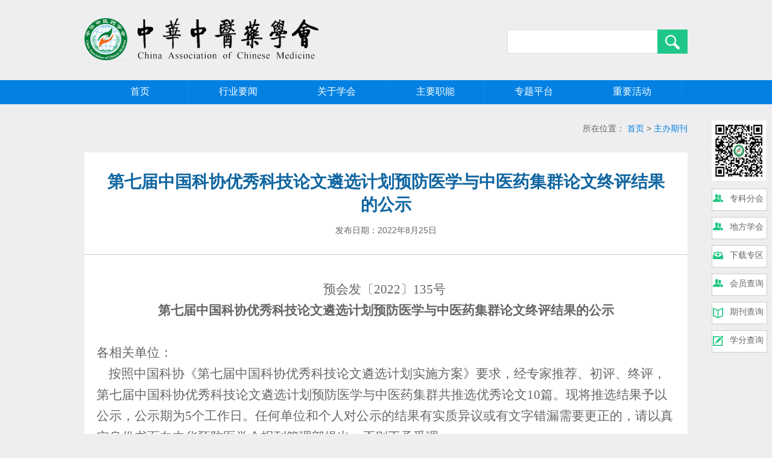

--- FILE ---
content_type: text/html; charset=UTF-8
request_url: https://www.cacm.org.cn/2022/08/25/19286/
body_size: 7808
content:

<!DOCTYPE html>
<html>
	
		<head>
		<meta charset="utf-8">
		<title>中华中医药学会</title>
		
		<meta name="description" content="中华中医药学会是我国成立最早、规模最大的中医药学术团体。中华中医药学会接受业务主管部门中国科学技术协会和登记管理机关民政部的业务指导与监督管理。学会办事机构是国家中医药管理局直属事业单位。" />
		<meta name="keywords" content="中华中医药学会, 中医药" />
		
		
		<link rel="stylesheet" type="text/css" href="https://s.imgqq.com/p/cacm/website/css/base.css" />
		<link rel="stylesheet" type="text/css" href="https://www.cacm.org.cn/wp-content/themes/cacmweb/website/css/style.css?20250925" />
		<link rel="stylesheet" type="text/css" href="https://s.imgqq.com/p/cacm/website/css/swiper.min.css" />
	
	
		<meta name='robots' content='max-image-preview:large' />
<script type="text/javascript">
window._wpemojiSettings = {"baseUrl":"https:\/\/s.w.org\/images\/core\/emoji\/14.0.0\/72x72\/","ext":".png","svgUrl":"https:\/\/s.w.org\/images\/core\/emoji\/14.0.0\/svg\/","svgExt":".svg","source":{"concatemoji":"https:\/\/www.cacm.org.cn\/wp-includes\/js\/wp-emoji-release.min.js?ver=6.1.9"}};
/*! This file is auto-generated */
!function(e,a,t){var n,r,o,i=a.createElement("canvas"),p=i.getContext&&i.getContext("2d");function s(e,t){var a=String.fromCharCode,e=(p.clearRect(0,0,i.width,i.height),p.fillText(a.apply(this,e),0,0),i.toDataURL());return p.clearRect(0,0,i.width,i.height),p.fillText(a.apply(this,t),0,0),e===i.toDataURL()}function c(e){var t=a.createElement("script");t.src=e,t.defer=t.type="text/javascript",a.getElementsByTagName("head")[0].appendChild(t)}for(o=Array("flag","emoji"),t.supports={everything:!0,everythingExceptFlag:!0},r=0;r<o.length;r++)t.supports[o[r]]=function(e){if(p&&p.fillText)switch(p.textBaseline="top",p.font="600 32px Arial",e){case"flag":return s([127987,65039,8205,9895,65039],[127987,65039,8203,9895,65039])?!1:!s([55356,56826,55356,56819],[55356,56826,8203,55356,56819])&&!s([55356,57332,56128,56423,56128,56418,56128,56421,56128,56430,56128,56423,56128,56447],[55356,57332,8203,56128,56423,8203,56128,56418,8203,56128,56421,8203,56128,56430,8203,56128,56423,8203,56128,56447]);case"emoji":return!s([129777,127995,8205,129778,127999],[129777,127995,8203,129778,127999])}return!1}(o[r]),t.supports.everything=t.supports.everything&&t.supports[o[r]],"flag"!==o[r]&&(t.supports.everythingExceptFlag=t.supports.everythingExceptFlag&&t.supports[o[r]]);t.supports.everythingExceptFlag=t.supports.everythingExceptFlag&&!t.supports.flag,t.DOMReady=!1,t.readyCallback=function(){t.DOMReady=!0},t.supports.everything||(n=function(){t.readyCallback()},a.addEventListener?(a.addEventListener("DOMContentLoaded",n,!1),e.addEventListener("load",n,!1)):(e.attachEvent("onload",n),a.attachEvent("onreadystatechange",function(){"complete"===a.readyState&&t.readyCallback()})),(e=t.source||{}).concatemoji?c(e.concatemoji):e.wpemoji&&e.twemoji&&(c(e.twemoji),c(e.wpemoji)))}(window,document,window._wpemojiSettings);
</script>
<style type="text/css">
img.wp-smiley,
img.emoji {
	display: inline !important;
	border: none !important;
	box-shadow: none !important;
	height: 1em !important;
	width: 1em !important;
	margin: 0 0.07em !important;
	vertical-align: -0.1em !important;
	background: none !important;
	padding: 0 !important;
}
</style>
	<link rel='stylesheet' id='wp-block-library-css' href='https://www.cacm.org.cn/wp-includes/css/dist/block-library/style.min.css?ver=6.1.9' type='text/css' media='all' />
<link rel='stylesheet' id='classic-theme-styles-css' href='https://www.cacm.org.cn/wp-includes/css/classic-themes.min.css?ver=1' type='text/css' media='all' />
<style id='global-styles-inline-css' type='text/css'>
body{--wp--preset--color--black: #000000;--wp--preset--color--cyan-bluish-gray: #abb8c3;--wp--preset--color--white: #ffffff;--wp--preset--color--pale-pink: #f78da7;--wp--preset--color--vivid-red: #cf2e2e;--wp--preset--color--luminous-vivid-orange: #ff6900;--wp--preset--color--luminous-vivid-amber: #fcb900;--wp--preset--color--light-green-cyan: #7bdcb5;--wp--preset--color--vivid-green-cyan: #00d084;--wp--preset--color--pale-cyan-blue: #8ed1fc;--wp--preset--color--vivid-cyan-blue: #0693e3;--wp--preset--color--vivid-purple: #9b51e0;--wp--preset--gradient--vivid-cyan-blue-to-vivid-purple: linear-gradient(135deg,rgba(6,147,227,1) 0%,rgb(155,81,224) 100%);--wp--preset--gradient--light-green-cyan-to-vivid-green-cyan: linear-gradient(135deg,rgb(122,220,180) 0%,rgb(0,208,130) 100%);--wp--preset--gradient--luminous-vivid-amber-to-luminous-vivid-orange: linear-gradient(135deg,rgba(252,185,0,1) 0%,rgba(255,105,0,1) 100%);--wp--preset--gradient--luminous-vivid-orange-to-vivid-red: linear-gradient(135deg,rgba(255,105,0,1) 0%,rgb(207,46,46) 100%);--wp--preset--gradient--very-light-gray-to-cyan-bluish-gray: linear-gradient(135deg,rgb(238,238,238) 0%,rgb(169,184,195) 100%);--wp--preset--gradient--cool-to-warm-spectrum: linear-gradient(135deg,rgb(74,234,220) 0%,rgb(151,120,209) 20%,rgb(207,42,186) 40%,rgb(238,44,130) 60%,rgb(251,105,98) 80%,rgb(254,248,76) 100%);--wp--preset--gradient--blush-light-purple: linear-gradient(135deg,rgb(255,206,236) 0%,rgb(152,150,240) 100%);--wp--preset--gradient--blush-bordeaux: linear-gradient(135deg,rgb(254,205,165) 0%,rgb(254,45,45) 50%,rgb(107,0,62) 100%);--wp--preset--gradient--luminous-dusk: linear-gradient(135deg,rgb(255,203,112) 0%,rgb(199,81,192) 50%,rgb(65,88,208) 100%);--wp--preset--gradient--pale-ocean: linear-gradient(135deg,rgb(255,245,203) 0%,rgb(182,227,212) 50%,rgb(51,167,181) 100%);--wp--preset--gradient--electric-grass: linear-gradient(135deg,rgb(202,248,128) 0%,rgb(113,206,126) 100%);--wp--preset--gradient--midnight: linear-gradient(135deg,rgb(2,3,129) 0%,rgb(40,116,252) 100%);--wp--preset--duotone--dark-grayscale: url('#wp-duotone-dark-grayscale');--wp--preset--duotone--grayscale: url('#wp-duotone-grayscale');--wp--preset--duotone--purple-yellow: url('#wp-duotone-purple-yellow');--wp--preset--duotone--blue-red: url('#wp-duotone-blue-red');--wp--preset--duotone--midnight: url('#wp-duotone-midnight');--wp--preset--duotone--magenta-yellow: url('#wp-duotone-magenta-yellow');--wp--preset--duotone--purple-green: url('#wp-duotone-purple-green');--wp--preset--duotone--blue-orange: url('#wp-duotone-blue-orange');--wp--preset--font-size--small: 13px;--wp--preset--font-size--medium: 20px;--wp--preset--font-size--large: 36px;--wp--preset--font-size--x-large: 42px;--wp--preset--spacing--20: 0.44rem;--wp--preset--spacing--30: 0.67rem;--wp--preset--spacing--40: 1rem;--wp--preset--spacing--50: 1.5rem;--wp--preset--spacing--60: 2.25rem;--wp--preset--spacing--70: 3.38rem;--wp--preset--spacing--80: 5.06rem;}:where(.is-layout-flex){gap: 0.5em;}body .is-layout-flow > .alignleft{float: left;margin-inline-start: 0;margin-inline-end: 2em;}body .is-layout-flow > .alignright{float: right;margin-inline-start: 2em;margin-inline-end: 0;}body .is-layout-flow > .aligncenter{margin-left: auto !important;margin-right: auto !important;}body .is-layout-constrained > .alignleft{float: left;margin-inline-start: 0;margin-inline-end: 2em;}body .is-layout-constrained > .alignright{float: right;margin-inline-start: 2em;margin-inline-end: 0;}body .is-layout-constrained > .aligncenter{margin-left: auto !important;margin-right: auto !important;}body .is-layout-constrained > :where(:not(.alignleft):not(.alignright):not(.alignfull)){max-width: var(--wp--style--global--content-size);margin-left: auto !important;margin-right: auto !important;}body .is-layout-constrained > .alignwide{max-width: var(--wp--style--global--wide-size);}body .is-layout-flex{display: flex;}body .is-layout-flex{flex-wrap: wrap;align-items: center;}body .is-layout-flex > *{margin: 0;}:where(.wp-block-columns.is-layout-flex){gap: 2em;}.has-black-color{color: var(--wp--preset--color--black) !important;}.has-cyan-bluish-gray-color{color: var(--wp--preset--color--cyan-bluish-gray) !important;}.has-white-color{color: var(--wp--preset--color--white) !important;}.has-pale-pink-color{color: var(--wp--preset--color--pale-pink) !important;}.has-vivid-red-color{color: var(--wp--preset--color--vivid-red) !important;}.has-luminous-vivid-orange-color{color: var(--wp--preset--color--luminous-vivid-orange) !important;}.has-luminous-vivid-amber-color{color: var(--wp--preset--color--luminous-vivid-amber) !important;}.has-light-green-cyan-color{color: var(--wp--preset--color--light-green-cyan) !important;}.has-vivid-green-cyan-color{color: var(--wp--preset--color--vivid-green-cyan) !important;}.has-pale-cyan-blue-color{color: var(--wp--preset--color--pale-cyan-blue) !important;}.has-vivid-cyan-blue-color{color: var(--wp--preset--color--vivid-cyan-blue) !important;}.has-vivid-purple-color{color: var(--wp--preset--color--vivid-purple) !important;}.has-black-background-color{background-color: var(--wp--preset--color--black) !important;}.has-cyan-bluish-gray-background-color{background-color: var(--wp--preset--color--cyan-bluish-gray) !important;}.has-white-background-color{background-color: var(--wp--preset--color--white) !important;}.has-pale-pink-background-color{background-color: var(--wp--preset--color--pale-pink) !important;}.has-vivid-red-background-color{background-color: var(--wp--preset--color--vivid-red) !important;}.has-luminous-vivid-orange-background-color{background-color: var(--wp--preset--color--luminous-vivid-orange) !important;}.has-luminous-vivid-amber-background-color{background-color: var(--wp--preset--color--luminous-vivid-amber) !important;}.has-light-green-cyan-background-color{background-color: var(--wp--preset--color--light-green-cyan) !important;}.has-vivid-green-cyan-background-color{background-color: var(--wp--preset--color--vivid-green-cyan) !important;}.has-pale-cyan-blue-background-color{background-color: var(--wp--preset--color--pale-cyan-blue) !important;}.has-vivid-cyan-blue-background-color{background-color: var(--wp--preset--color--vivid-cyan-blue) !important;}.has-vivid-purple-background-color{background-color: var(--wp--preset--color--vivid-purple) !important;}.has-black-border-color{border-color: var(--wp--preset--color--black) !important;}.has-cyan-bluish-gray-border-color{border-color: var(--wp--preset--color--cyan-bluish-gray) !important;}.has-white-border-color{border-color: var(--wp--preset--color--white) !important;}.has-pale-pink-border-color{border-color: var(--wp--preset--color--pale-pink) !important;}.has-vivid-red-border-color{border-color: var(--wp--preset--color--vivid-red) !important;}.has-luminous-vivid-orange-border-color{border-color: var(--wp--preset--color--luminous-vivid-orange) !important;}.has-luminous-vivid-amber-border-color{border-color: var(--wp--preset--color--luminous-vivid-amber) !important;}.has-light-green-cyan-border-color{border-color: var(--wp--preset--color--light-green-cyan) !important;}.has-vivid-green-cyan-border-color{border-color: var(--wp--preset--color--vivid-green-cyan) !important;}.has-pale-cyan-blue-border-color{border-color: var(--wp--preset--color--pale-cyan-blue) !important;}.has-vivid-cyan-blue-border-color{border-color: var(--wp--preset--color--vivid-cyan-blue) !important;}.has-vivid-purple-border-color{border-color: var(--wp--preset--color--vivid-purple) !important;}.has-vivid-cyan-blue-to-vivid-purple-gradient-background{background: var(--wp--preset--gradient--vivid-cyan-blue-to-vivid-purple) !important;}.has-light-green-cyan-to-vivid-green-cyan-gradient-background{background: var(--wp--preset--gradient--light-green-cyan-to-vivid-green-cyan) !important;}.has-luminous-vivid-amber-to-luminous-vivid-orange-gradient-background{background: var(--wp--preset--gradient--luminous-vivid-amber-to-luminous-vivid-orange) !important;}.has-luminous-vivid-orange-to-vivid-red-gradient-background{background: var(--wp--preset--gradient--luminous-vivid-orange-to-vivid-red) !important;}.has-very-light-gray-to-cyan-bluish-gray-gradient-background{background: var(--wp--preset--gradient--very-light-gray-to-cyan-bluish-gray) !important;}.has-cool-to-warm-spectrum-gradient-background{background: var(--wp--preset--gradient--cool-to-warm-spectrum) !important;}.has-blush-light-purple-gradient-background{background: var(--wp--preset--gradient--blush-light-purple) !important;}.has-blush-bordeaux-gradient-background{background: var(--wp--preset--gradient--blush-bordeaux) !important;}.has-luminous-dusk-gradient-background{background: var(--wp--preset--gradient--luminous-dusk) !important;}.has-pale-ocean-gradient-background{background: var(--wp--preset--gradient--pale-ocean) !important;}.has-electric-grass-gradient-background{background: var(--wp--preset--gradient--electric-grass) !important;}.has-midnight-gradient-background{background: var(--wp--preset--gradient--midnight) !important;}.has-small-font-size{font-size: var(--wp--preset--font-size--small) !important;}.has-medium-font-size{font-size: var(--wp--preset--font-size--medium) !important;}.has-large-font-size{font-size: var(--wp--preset--font-size--large) !important;}.has-x-large-font-size{font-size: var(--wp--preset--font-size--x-large) !important;}
.wp-block-navigation a:where(:not(.wp-element-button)){color: inherit;}
:where(.wp-block-columns.is-layout-flex){gap: 2em;}
.wp-block-pullquote{font-size: 1.5em;line-height: 1.6;}
</style>
<link rel="https://api.w.org/" href="https://www.cacm.org.cn/wp-json/" /><link rel="alternate" type="application/json" href="https://www.cacm.org.cn/wp-json/wp/v2/posts/19286" /><link rel="EditURI" type="application/rsd+xml" title="RSD" href="https://www.cacm.org.cn/xmlrpc.php?rsd" />
<link rel="wlwmanifest" type="application/wlwmanifest+xml" href="https://www.cacm.org.cn/wp-includes/wlwmanifest.xml" />
<meta name="generator" content="WordPress 6.1.9" />
<link rel="canonical" href="https://www.cacm.org.cn/2022/08/25/19286/" />
<link rel='shortlink' href='https://www.cacm.org.cn/?p=19286' />
<link rel="alternate" type="application/json+oembed" href="https://www.cacm.org.cn/wp-json/oembed/1.0/embed?url=https%3A%2F%2Fwww.cacm.org.cn%2F2022%2F08%2F25%2F19286%2F" />
<link rel="alternate" type="text/xml+oembed" href="https://www.cacm.org.cn/wp-json/oembed/1.0/embed?url=https%3A%2F%2Fwww.cacm.org.cn%2F2022%2F08%2F25%2F19286%2F&#038;format=xml" />
<meta name="generator" content="Piklist 1.0.9" />
		<script type="text/javascript" src="https://shangia.oss-cn-beijing.aliyuncs.com/p/cacm/jquery-3.0.0.min.js"></script>
		<script type="text/javascript" src="https://s.imgqq.com/p/cacm/website/js/swiper.min.js"></script>
		<script>
		var _hmt = _hmt || [];
		(function() {
		  var hm = document.createElement("script");
		  hm.src = "https://hm.baidu.com/hm.js?93883cf963342cc7bd9e92aded79ed6c";
		  var s = document.getElementsByTagName("script")[0]; 
		  s.parentNode.insertBefore(hm, s);
		})();
		</script>
		
		<style type="text/css">
		
/*		
		html {
filter:progid:DXImageTransform.Microsoft.BasicImage(grayscale=1);
-webkit-filter:grayscale(100%);
-moz-filter:grayscale(100%);
-ms-filter:grayscale(100%);
-o-filter:grayscale(100%);
filter:grayscale(100%);
filter:gray
}
*/	
		.aligncenter {
			display: block;
			margin-left: auto;
			margin-right: auto;
		}
		
		.alignleft {
			float: left;
			margin: 0.5em 1em 0.5em 0;
		}
		
		.alignright {
			float: right;
			margin: 0.5em 0 0.5em 1em;
		}
		
		table {
		    border-top: 1px solid #999;
		    border-left: 1px solid #999;
		    border-spacing: 0;
		}
		
		</style>		
	</head>
	
	<body>
	
				<div class="header sc-clearfix">
			<div class="header-logo sc-fl">
				<a href="/" target="_blank">
					<img src="https://s.imgqq.com/p/cacm/website/images/logo.gif">
				</a>
			</div>
			<form id="search-form" class="searchform" method="get" action="/">
			<div class="search sc-fr sc-clearfix">
				<input type="text" class="sc-fl" id="s" name="s" value="">
				<span id="btn-search" class="sc-fl"><img src="https://s.imgqq.com/p/cacm/website/images/btn_search.gif"></span>
			</div>
			</form>
		</div>		
				<div class="current-nav">
			<div class="current-ins sc-clearfix">
				<ul>
					<li style="width: 163.333px;">
						<a class="cur-inslink" href="/" target="_blank">首页</a>
					</li>
					
					<li style="width: 163.333px;">
						<a class="cur-inslink" href="/category/hyyw/" target="_blank">行业要闻</a>
					</li>
					
					<li style="width: 163.333px;">
						<a class="cur-inslink" href="javascript:;">关于学会</a>
						<div class="current-navbox">
							<div class="current-listlink">
								<a href="/2016/11/23/10/" target="_blank">学会简介</a>
								<a href="/2018/08/13/15/" target="_blank">组织机构</a>
								<a href="/2016/06/16/17/" target="_blank">学会章程</a>
							</div>
						</div>
					</li>
					
					<li style="width: 163.333px;">
						<a class="cur-inslink" href="javascript:;">主要职能</a>
						<div class="current-navbox">
							<div class="current-listlink">
								<a href="/category/zyzn/xsyd/" target="_blank">学术园地</a>
								<a href="/category/zyzn/kjps/" target="_blank">科技评审</a>
								<a href="/category/zyzn/jjkp/" target="_blank">师承继教</a>
								<a href="/category/zyzn/kxpj/" target="_blank">科学普及</a>
								<a href="/category/zyzn/bzh/" target="_blank">标准化</a>
								<a href="/category/zyzn/hyfw/" target="_blank">会员服务</a>
								<a href="/category/zyzn/gjjl/" target="_blank">国际交流</a>
								<a href="/category/zyzn/zbqk/" target="_blank">主办期刊</a>
							</div>
						</div>
					</li>
					
					<li style="width: 163.333px;">
						<a class="cur-inslink" href="javascript:;">专题平台</a>
						<div class="current-navbox">
							<div class="current-listlink">
								<a href="http://cacmw.weicms.com.cn/saes/login/" target="_blank">科技奖励评审系统</a>
								<a href="http://xhcx.zyjjgl.org.cn/" target="_blank">继教管理与证书查询</a>
								<a href="http://zyyqkw.cacm.org.cn/" target="_blank">中医药期刊网</a>
								<a href="https://cacmhy.org.cn/wechat-portal-acm/api/mgmt/login" target="_blank">会员微信综合服务平台</a>
								<a href="https://www.zyscjj.org.cn/" target="_blank">中医师承继教平台</a>
								<a href="http://cacmw.weicms.com.cn/conference/login/" target="_blank">学术会议管理系统</a>
								<a href="/spskl/" target="_blank">中医药科普传播平台</a>
								<a href="http://cccl-tcm.cacm.org.cn/" target="_blank">中国中医药临床案例成果库</a>
							</div>
						</div>
					</li>
					
				
					
					<li style="width: 163.333px;">
						<a class="cur-inslink" href="javascript:;">重要活动</a>
						<div class="current-navbox">
							<div class="current-listlink">
								<a href="/category/zyhd/djqh/" target="_blank">党建活动</a>
								<a href="/category/zyhd/qhlt/" target="_blank">岐黄论坛</a>
							</div>
						</div>
					</li>
				</ul>
			</div>
		</div>		
		
		<div class="cur-conent sc-clearfix">
			<div class="cur-title sc-fl"></div>
			
			<div class="cur-place sc-fr">
				所在位置： <a href="/">首页</a> > <a href="https://www.cacm.org.cn/category/zyzn/zbqk/zbqksj/">主办期刊</a>			</div>
		</div>
		
		<div class="Article-box">
			<div class="Imgtxt-title">
				<div class="Imgtxt-name">第七届中国科协优秀科技论文遴选计划预防医学与中医药集群论文终评结果的公示</div>
				<div class="Imgtxt-subti">发布日期：2022年8月25日</div>
			</div>
			
			<div class="Imgtxt-cent" id="frameContent" style="font-family:仿宋;font-size:16pt; line-height:35px;"><p style="text-align: center;"><span style="font-family: 仿宋;">预会发〔2022〕135号</span><span style="font-family: 仿宋;"><strong><b> </b></strong></span></p>
<p style="text-align: center;"><span style="font-family: 仿宋;"><strong><b>第七届中国科协优秀科技论文遴选计划</b></strong></span><span style="font-family: 仿宋;"><strong><b>预防医学与中医药集群论文终评结果的公示</b></strong></span></p>
<p>&nbsp;</p>
<p><span style="font-family: 仿宋;">各相关单位：</span></p>
<p><span style="font-family: 仿宋;">    按照中国科协《第七届中国科协优秀科技论文遴选计划实施方案》要求，经专家推荐、初评、终评，第七届中国科协优秀科技论文遴选计划预防医学与中医药集群共推选优秀论文10篇。现将推选结果予以公示，公示期为5个工作日。任何单位和个人对公示的结果有实质异议或有文字错漏需要更正的，请以真实身份书面向中华预防医学会报刊管理部提出，否则不予受理。</span></p>
<p><span style="font-family: 仿宋;">    通讯地址：北京市朝阳区潘家园华威里25号5017</span></p>
<p><span style="font-family: 仿宋;">    邮    编：100021</span></p>
<p><span style="font-family: 仿宋;">    联 系 人：中华预防医学会报刊管理部   陈继彬</span></p>
<p><span style="font-family: 仿宋;">    联系电话：010-64070661</span></p>
<p><span style="font-family: 仿宋;">    电子邮箱：bkglb@cpma.org.cn</span></p>
<p><span style="font-family: 仿宋;">   <a href="https://www.cacm.org.cn/wp-content/uploads/2022/08/附件-第七届中国科协优秀科技论文遴选计划预防医学与中医药集群论文终评结果.docx">附件 第七届中国科协优秀科技论文遴选计划预防医学与中医药集群论文终评结果</a></span></p>
<p>&nbsp;</p>
<p style="text-align: right;"><span style="font-family: 仿宋;">中华预防医学会</span></p>
<p style="text-align: right;"><span style="font-family: 仿宋;">2022年8月24日</span></p>
</div>
		</div>
		
		<div class="foot-seo" style="width: 100%; height: 90px; background: #eeeef0; border-top: dashed 1px #999; border-bottom: dashed 1px #999; margin-top: 0px;" >
	
	<div class="hxian" style="width: 100%; height: 1px; border-top: solid 1px #999; margin-top: 45px;"></div>
	
	<div style="width: 100%; height: auto; padding-top: 20px; background: #eeeef0;" >
		<div class="seo-box sc-clearfix" style="text-align: center; height: 70px; margin-top: -45px; background: #eeeef0;" >
			<div class="seo-interre sc-fl" style="width: 180px; height: 45px; color: #222; border-left: solid 1px #999; font-weight: bold;">相关链接</div>
			
			<div class="seo-choice sc-fl">
				<select id="s_province" name="s_province"></select>
			</div>
			
			<div class="seo-choice sc-fl">
				<select id="s_city" name="s_city" ></select>
			</div>
	
	
			
			<div class="seo-go sc-fl"  onclick="open_related_link();" >GO</div>
			
			<!-- <div class="seo-see sc-fr">查看全部导航 >></div> -->
			
			<div style=" width: 268px; height: 45px; border-right: solid 1px #999;float: left; display: inline;"></div>
		</div>
		
	</div>
	<div class="foot-Middle">
		<div class="foot-mend sc-clearfix">
			<img class="sc-fl" src="https://s.imgqq.com/p/cacm/website/images/logo2.png">
			
			
			
			
			<span class="sc-fr"><em>地址：北京市朝阳区樱花园东街甲4号</em></span>
		</div>
	</div>
	
	<div class="foot-bot">
		<div class="foot-gation">
			<p>
				<a href="/2020/07/24/8069/">联系我们</a> |
				<a href="#">技术支持</a> |
				<a href="/2018/08/13/15/">问题反馈</a>
				
			</p>
			<p>中华中医药学会　　<a href="https://beian.miit.gov.cn/" target="_blank">京ICP备17069760号-1</a>　　京公网安备110105001699号</p>
			<p>Copyright © 2007 - 2020</p>
		</div>
	</div>
</div>



<div class="xfc">
	<div class="xfc_y">
		<img src="https://s.imgqq.com/p/cacm/website/images/wx_100.jpg" style='width:90px;height:100px'/>
		<div class="hycx">
			<a href="/category/zkfh/" target="_blank"><img src="https://s.imgqq.com/p/cacm/website/images/zcfd2.png"/></a>	
			<span><a href="/category/zkfh/" target="_blank">专科分会</a></span>
		</div>
		<div class="hycx">
			<a href="/category/dffh/" target="_blank"><img src="https://s.imgqq.com/p/cacm/website/images/zcfd2.png"/></a>	
			<span><a href="/category/dffh/" target="_blank">地方学会</a></span>
		</div>
		<div class="xz">
			<a href="/category/xzzq/" target="_blank" ><img src="https://s.imgqq.com/p/cacm/website/images/zcfd1.png"/></a>
			<span><a href="/category/xzzq/" target="_blank">下载专区</a></span>
		</div>
		<div class="hycx">
			<a href="http://122.112.71.211:8080/zhzyyxh3/ " target="_blank"><img src="https://s.imgqq.com/p/cacm/website/images/zcfd2.png"/></a>
			<span><a href="https://cacmhy.org.cn/wechat-portal-acm/mgmt/search.html " target="_blank">会员查询</a></span>
		</div>
		<div class="qkcx">
			<a href="http://122.112.71.213:8080/qikan/" target="_blank"><img src="https://s.imgqq.com/p/cacm/website/images/zcfd3.png"/></a>
			<span><a href="http://zyyqkw.cacm.org.cn/" target="_blank">期刊查询</a></span>
		</div>
		<div class="xfcx">
			<a href="http://xhcx.zyjjgl.org.cn/" target="_blank"><img src="https://s.imgqq.com/p/cacm/website/images/zcfd4.png"/></a>
			<span><a href="http://xhcx.zyjjgl.org.cn/" target="_blank">学分查询</a></span>
		</div>
	
	</div>
</div>

<script class="resources library" src="https://s.imgqq.com/p/cacm/website/js/area.js?202510092115" type="text/javascript"></script>
<script type="text/javascript">_init_area();</script>


<script type="text/javascript">
jQuery(function() {
	jQuery('#btn-search').click(function() {
		if(jQuery('#s').val()=='') {
			alert("请输入搜素内容。");
			return false;
		};
		jQuery("#search-form").submit();
	});
});

//var leng = jQuery('.current-ins ul li').length;
//jQuery('.current-ins li').css({
//	"width": (980/leng)
//})

//选项卡
jQuery('.current-ins li').mouseenter(function(){
	jQuery(this).children('.current-navbox').slideDown(200)
})

jQuery('.current-ins li').mouseleave(function(){
	jQuery(this).children('.current-navbox').slideUp(200)
})
</script>


<!-- This website is powered by Piklist. Learn more at https://piklist.com/ -->
		
		<script>
		
		jQuery('#video230111-1').bind('contextmenu',function() { return false; });
		jQuery('#video230111-2').bind('contextmenu',function() { return false; });
		jQuery('#video230111-3').bind('contextmenu',function() { return false; });
		jQuery('#video230111-4').bind('contextmenu',function() { return false; });
		jQuery('#video230111-5').bind('contextmenu',function() { return false; });
		jQuery('#video230111-6').bind('contextmenu',function() { return false; });
		</script>
	</body>
</html>



--- FILE ---
content_type: text/css
request_url: https://s.imgqq.com/p/cacm/website/css/base.css
body_size: 392
content:
@charset "utf-8";
/* CSS Document */
body{font-size:14px;color:#666;font-family:Arial, Helvetica,"微软雅黑","Microsoft YaHei"; margin:0 auto;padding:0}
body > div{/*margin-right:auto;margin-left:auto*/ margin: 0 auto;}
div,form,ul,ol,li,span,p,dt,dd,dl,img,a img{border:0;margin:0;padding:0;}
/*img,a img{border:0;margin:0;padding:0;}*/
h1,h2,h3,h4,h5,h6{font-size:12px;font-weight:400;margin:0;padding:0;}
ul,ol,li{list-style:none;}
a{color:#666;text-decoration:none;font-family:Arial, Helvetica,"微软雅黑","Microsoft YaHei"; -webkit-tap-highlight-color: rgba(255, 255, 255, 0); -webkit-user-select: none; -moz-user-focus: none; -moz-user-select: none;}
em,i{font-style:normal;}
.cursor{cursor: pointer;}
input,textarea,select{outline:none}
.none{ display: none;}
/*此css公用样式*/

.sc-fl{ float: left; display: inline;}
.sc-fr{ float: right; display: inline;}
.sc-clearfix:after{visibility:hidden;display:block;font-size:0;content:".";clear:both;height:0;overflow:hidden}.sc-clearfix{*zoom:1}
.mt7{
	margin-top: 7px;
}
.mt36{
	margin-top: 36px;
}
.ml8{
	margin-left: 8px;
}
.ml26{ margin-left: 26px;}

.mb15{
	margin-bottom: 15px;
}
input::-webkit-outer-spin-button,
input::-webkit-inner-spin-button {
    -webkit-appearance: none;
}
input[type="number"]{
    -moz-appearance: textfield;
}

--- FILE ---
content_type: text/css
request_url: https://www.cacm.org.cn/wp-content/themes/cacmweb/website/css/style.css?20250925
body_size: 17510
content:
body{height: 100%; background: #eeeef0;}
html{height: 100%;}

.header{
	width: 1000px;
	margin: 30px auto 0;
}

.search{
	margin-top: 19px;
}
.search input{
	width: 238px;
	padding: 0 5px;
	height: 38px;
	line-height: 35px\9;
	color: #636363;
	font-size: 16px;
	border: 1px solid #dddddd;
	border-right: none;
}
.search span{
	display: inline-block;
	width: 50px;
	height: 38px;
	line-height: 38px;
}

.current-nav{
	width: 100%;
	height: 40px;
	line-height: 40px;
	background: #0381e3;
	margin-top: 30px;
}

.current-ins{
	width: 980px;
	margin: 0 auto;
}

.cur-inslink{
	font-size: 16px;
	color: #fff;
	display: block;
	line-height: 38px;
}
.cur-inslink:hover{
	border-bottom: 2px solid #1ec789;
}

.current-ins li{
	float: left;
	background: url(https://s.imgqq.com/p/cacm/website/images/nav_bgx.png) right center no-repeat;
	text-align: center;
	position: relative;
}

.current-navbox{
	position: absolute;
	top: 40px;
	left: 0;
	width: 100%;
	background: #fff;
	background-color: #0381e3;
	z-index: 9999;
	box-sizing: border-box;
	display: none;
}

.current-listlink a{
	color: #fff;
	font-size: 16px;
	text-transform: uppercase;
	display: block;
	text-align: center;
	padding: 0px 0;
	border-top: 2px solid #1ec789;
}
.current-listlink a:hover{
	color: #0381e3;
	background: #fff;
}

.cur-conent{
	width: 1000px;
	margin-top: 20px;
}

.cur-place{
	font-size: 14px;
	color: #666;
	text-align: right;
	line-height: 40px;
}
.cur-place a{
	color: #0381e3;
}

.cur-title{
	font-size: 28px;
	font-weight: bold;
}

/*首页*/
.index-topbox{
	width: 100%;
	background: url(https://s.imgqq.com/p/cacm/website/images/bannerbg220730.png) center no-repeat;
	height: 360px;
}
.index-topcent{
	width: 990px;
	margin: 0 auto;
	padding-top: 20px;
}
.index-lunb{
	width: 640px;
	height: 325px;
}
.index-slide{
	width: 640px;
	height: 325px;
	position: relative;
}
.index-slide img{
	width: 640px;
	height: 325px;
}
.index-slide span{
	position: absolute;
	bottom: 3px;
	left: 0;
	color: #fff;
	background: rgba(0,0,0,0.4);
	line-height: 30px;
	display: block;
	width: 640px;
}
.index-slide span em{
	width: 300px;
	overflow: hidden;
	text-overflow: ellipsis;
	display: -webkit-box;
	-webkit-line-clamp: 1;
	-webkit-box-orient: vertical;
	padding-left: 20px;
	height: 30px;
}
.swiper-container-horizontal>.swiper-pagination-bullets, .swiper-pagination-custom, .swiper-pagination-fraction{
	left: 390px !important;
	width: 250px !important;
}
.swiper-pagination-bullet{
	background: #999 !important;
	opacity:1 !important;
}
.swiper-pagination-bullet-active{
	background: #05974a !important;
}

.index-ritxtlist{
	width: 344px;
	background: #fff;
	height: 325px;
}

.index-listtop{
	padding: 10px;
	border-bottom: 1px solid #999;
	line-height: 20px;
}

.index-listtitle{
	font-size: 18px;
	color: #333;
	font-weight: bold;
	padding-left: 10px;
}

.index-listmore a{
	font-size: 14px;
	color: #337ab7;
}
.index-ricent a{
	display: block;
	border-bottom: 1px dashed #ccc;
	padding: 0 10px;
	line-height: 46px;
}
.index-ricent a:hover{
	color: #fff;
	background: #05974a;
}
.index-ricent a span{
	width: 230px;
	overflow: hidden;
	text-overflow: ellipsis;
	display: -webkit-box;
	-webkit-line-clamp: 1;
	-webkit-box-orient: vertical;
	float: left;
}
.index-ricent a em{
	display: block;
	float: right;
}
.index-systemlist{
	width: 1000px;
	margin: 0 auto;
	padding: 20px 0;
}
.index-systemlist a{
	display: inline-block;
	font-size: 14px;
	border: 2px solid #fff;
	border-radius: 5px;
	width: 159px;
	text-align: center;
	padding: 10px 0;
}
.index-systemlist a:hover{
	border: 2px solid #05974a;
	border-radius: 5px;
}
.kjjl{
	display: block;
	background: url(https://s.imgqq.com/p/cacm/website/images/kejijl2.jpg) top center no-repeat;
	background-size: 48px 48px;
	padding-top: 55px;
	
}
.jxjy{
	display: block;
	background: url(https://s.imgqq.com/p/cacm/website/images/tubiao2.png) top center no-repeat;
	background-size: 48px 48px;
	padding-top: 55px;
	
}
.zyyqk{
	display: block;
	background: url(https://s.imgqq.com/p/cacm/website/images/tubiao3.png) top center no-repeat;
	background-size: 48px 48px;
	padding-top: 55px;
	
}
.hywx{
	display: block;
	background: url(https://s.imgqq.com/p/cacm/website/images/tubiao4.png) top center no-repeat;
	background-size: 48px 48px;
	padding-top: 55px;
	
}
.kecg{
	display: block;
	background: url(https://s.imgqq.com/p/cacm/website/images/tubiao5.png) top center no-repeat;
	background-size: 48px 48px;
	padding-top: 55px;
	
}
.xshy{
	display: block;
	background: url(https://s.imgqq.com/p/cacm/website/images/tubiao6.png) top center no-repeat;
	background-size: 48px 48px;
	padding-top: 55px;
	
}

.index-Waistbar{
	width: 1000px;
	margin: 0 auto;
	height: 113px;
}
.swiper-twocont{
	height: 113px;
}
.swiper-twocont img{
	width: 1000px;
	height: 90px;
}
.swiper-towpagin{
	bottom: 0 !important;
}
.index-describe{
	width: 1000px;
	margin: 20px auto;
}
.describe-lebox{
	width: 635px;
}
.describe-letitle{
	font-size: 18px;
	background: #eeeef0;
	line-height: 40px;
}
.describe-letitle span{
	display: block;
	float: left;
	border-left: 5px solid #ccc;
	padding-left: 10px;
	color: #595959;
	font-weight: bold;
}
.describe-letitle a{
	display: block;
	float: right;
	padding-right: 10px;
	font-size: 14px;
	color: #337ab7;
}
.describe-cent{
	background: #c9e6f0;
}
.describe-fisttxt{
	border-left: 5px solid #1ec781;
	padding: 10px 10px 5px;
}
.descfist-title{
	
	line-height: 25px;
}
.descfist-title a{
	float: left;
	width: 500px;
	overflow: hidden;
	text-overflow: ellipsis;
	display: -webkit-box;
	-webkit-line-clamp: 1;
	-webkit-box-orient: vertical;
	font-size: 18px;
	color: #337ab7;
}
.descfist-title em{
	display: block;
	float: right;
	font-size: 14px;
	color: #000;
}
.descfist-txt{
	font-size: 12px;
	line-height: 25px;
	margin-top: 10px;
}
.descfist-list{
	margin-top: 30px;
}
.descfist-list li {
    line-height: 50px;
    border-bottom: 1px dashed #ccc;
    padding: 0 16px;
}
.descfist-list a{
	display: block;
	float: left;
	font-size: 14px;
	color: #595959;
	width: 400px;
	overflow: hidden;
	text-overflow: ellipsis;
	display: -webkit-box;
	-webkit-line-clamp: 1;
	-webkit-box-orient: vertical;
}
.descfist-list span {
    display: block;
    float: right;
    font-size: 14px;
    color: #000;
}
.describe-ribox{
	width: 342px;
}

.describe-riconent{
	margin-left: 10px;
	border-left: 1px solid #0b89e1;
	padding-top: 3px;
}

.describe-riconent li {
    line-height: 50px;
    border-bottom: 1px dashed #ccc;
    padding-right: 16px;
	position: relative;
}
.describe-riconent a{
	display: block;
	float: left;
	font-size: 14px;
	color: #595959;
	width: 210px;
	overflow: hidden;
	text-overflow: ellipsis;
	display: -webkit-box;
	-webkit-line-clamp: 1;
	-webkit-box-orient: vertical;
	line-height: 50px;
	height: 50px;
}
.describe-riconent em {
    display: block;
	float: left;
	width: 10px;
	height: 10px;
	border-radius: 5px;
	border: solid 1px #0b89e1;
	background: #fff;
	z-index: 1000;
	margin: 19px 10px 0 -6px;
}
.describe-riconent span {
    display: block;
    float: right;
    font-size: 14px;
    color: #000;
}

.index-function{
	width: 1000px;
	margin: 0 auto;
}
.index-funzyzn{
	border-bottom: 2px solid #d5d5d5;
}
.index-funtitle{
	font-size: 18px;
	color: #337ab7;
	font-weight: bold;
	margin-right: 30px;
}

.xsydnav{
	display: inline-block;
	font-size: 16px;
	color: #337ab7;
	width: 100px;
	height: 30px;
	text-align: center;
}

.xsydnav.on{
	border-bottom: 3px solid #1ec789;
}

.index-funcent{
	width: 1000px;
	height: 205px;
	margin: 10px auto 0;
	background: #dbe2e5;
}
.index-funlist{
	display: none;
}
.index-funlist.on{
	display: block;
}
.index-funlist a{
	float: left;
	width: 308px;
	height: 170px;
	background: #fff;
	margin: 15px 0px 0px 15px;
}
.index-funlist a img{
	display: block;
	margin: 35px auto 0;
	max-width: 66px;
	max-height: 67px;
}
.index-funlist a span{
	display: block;
	text-align: center;
	font-size: 18px;
	color: #337ab7;
	margin-top: 20px;
}
.pb30{
	padding-bottom: 30px;
}
.Member-box{
	width: 1000px;
	margin: 20px auto 0;
}
.Member-wintitle{
	font-size: 18px;
	background: #eeeef0;
	line-height: 40px;
}
.Member-wintitle span{
	display: block;
	float: left;
	border-left: 5px solid #ccc;
	padding-left: 10px;
	color: #595959;
	font-weight: bold;
}
.Member-wintitle a{
	display: block;
	float: right;
	padding-right: 10px;
	font-size: 14px;
	color: #337ab7;
}

.Member-choice{
	position: relative;
}

.Member-list{
	background: #fff;
	border: solid 1px #ccc;
	margin-top: 10px !important;
	width: 320px !important;
}
.Member-listpic{
	width: 72px;
	height: 72px;
	margin: 20px 16px 0px 20px;
}
.Member-listpic img{
	width: 72px;
	height: 72px;
}
.Member-txt{
	width: 200px;
	height: 90px;
	margin-top: 20px;
}
.Member-txt a{
	font-size: 18px;
	color: #337ab7;
}
.Member-txt p{
	font-size: 12px;
	margin-top: 6px;
}

.Member-next{
	right: -50px !important;
}
.Member-prev{
	left: -50px !important;
}

.cooperation a{
	display: block;
	float: left;
	width: 233px;
	height: 132px;
	border: 1px solid #ccc;
	margin: 10px 7px 0;
}
.cooperation a img{
	width: 233px;
	height: 132px;
}
/*栏目*/
.all-column{
	width: 1000px;
	margin: 30px auto 0;
}

.column-lebox{
	background: #fff;
	width: 260px;
}

.column-letitle{
	width: 250px;
	line-height: 40px;
    padding-left: 10px;
    background: #1092dd;
    color: #fff;
    font-size: 18px;
}
.column-list{
	border-bottom: 1px dashed #ccc;
	padding: 10px 0 20px;
}
.column-top a{
	display: block;
	font-size: 16px;
	color: #337ab7;
	line-height: 30px;
	padding-left: 10px;
}
.column-top a:hover{
	background: #f57401;
	
}
.column-top img{
	display: block;
	float: left;
	margin-top: 6px;
	margin-right: 10px;
}

.column-txt a{
	display: inline-block;
	font-size: 14px;
	color: #333;
	margin: 10px 10px 0;
}

.column-txt a:hover{
	color: #f57401;
}
.column-lecontact{
	font-size: 20px;
	color: #333333;
	margin: 20px 0;
	font-weight: bold;
}
.column-lebot span {
    font-size: 16px;
    font-weight: bold;
    display: block;
}

.add {
    width: 230px;
    height: 90px;
    color: #fff;
    padding: 10px 10px 0px 20px;
    background: url(https://s.imgqq.com/p/cacm/website/images/zyznbg1.png) no-repeat;
}

.phone {
    width: 230px;
    height: 65px;
    color: #fff;
    padding: 10px 10px 0px 20px;
    margin-top: 10px;
    background: url(https://s.imgqq.com/p/cacm/website/images/zyznbg2.png) no-repeat;
}

.email {
	width: 230px;
    height: 65px;
    color: #fff;
    padding: 10px 10px 0px 20px;
    margin-top: 10px;
    background: url(https://s.imgqq.com/p/cacm/website/images/zyznbg3.png) no-repeat;
}

.column-riconent{
	width: 700px;
	border-bottom: 4px solid #ccc;
	height: 42px;
}

.column-rititle{
	font-size: 28px;
    font-weight: bold;
    border-bottom: 4px solid #1166a1;
    padding-bottom: 5px;
}

.column-riplace{
	font-size: 14px;
    color: #666;
    text-align: right;
    line-height: 40px;
}

.column-riplace a{
	color: #0381e3;
}
.column-ritxtcent{
	width: 700px;
}
.column-rifist{
	margin: 10px 10px 0;
	padding-bottom: 10px;
	border-bottom: 1px solid #ccc;
}

.column-rifist a{
	display: block;
	font-size: 18px;
	color: #337ab7;
}
.column-rifist a:hover{
	color: #1166a1;
}
.column-rifist span{
	display: block;
	font-size: 14px;
	color: #666;
    line-height: 25px;
    margin-top: 10px;
    overflow: hidden;
	text-overflow: ellipsis;
	display: -webkit-box;
	-webkit-line-clamp: 2;
	-webkit-box-orient: vertical;
}
.column-rilist{
	border: 1px solid #ccc;
	margin-top: 10px;
	background: #fff;
}
.column-ritoptitle{
	margin: 10px 10px 0;
	padding-bottom: 10px;
	border-bottom: 3px solid #1166a1;
}
.column-ritoptitle span{
	display: block;
    font-size: 20px;
    line-height: 30px;
    padding-left: 10px;
    border-left: 8px solid #1166a1;
}
.column-ritoptitle a{
	display: block;
    text-align: right;
    line-height: 30px;
    color: #1166a1;
}
.column-rililist{
	padding-bottom: 40px;
}
.column-rililist li{
	line-height: 50px;
	border-bottom: 1px dashed #ccc;
	margin: 0 16px;
}
.column-rililist a{
	display: block;
	float: left;
	font-size: 14px;
	color: #333;
	width: 100%;
	height: 50px;
	overflow: hidden;
	text-overflow: ellipsis;
	display: -webkit-box;
	-webkit-line-clamp: 1;
	-webkit-box-orient: vertical;
}
.column-rililist a:hover{
	color:#c56906;
}
.column-rililist span{
	display: block;
	float: right;
	font-size: 14px;
	color: #999;
}


/*列表*/
.Listpage-box{
	width: 998px;
	margin: 20px auto 0;
	background: #fff;
	border: 1px solid #ccc;
}
.Listpage-cent li{
	line-height: 50px;
	border-bottom: 1px dashed #ccc;
	margin: 0 16px;
	position: relative;
}
.Listpage-cent a{
	display: block;
	float: left;
	font-size: 14px;
	color: #333;
}
.Listpage-cent a:hover{
	color:#c56906;
}
.Listpage-cent span{
	display: block;
	float: right;
	font-size: 14px;
	color: #999;
}

.Article-box{
	width: 1000px;
	margin: 20px auto 0;
	background: #fff;
}

.Imgtxt-title{
	border-bottom: 1px solid #c9c9c9;
	padding: 30px;
}
.Imgtxt-name{
	font-size: 28px;
	text-align: center;
	
	font-weight: bold;
    color: #1166a1;
    
}
.Imgtxt-subti{
	font-size: 14px;
	color: #666;
	text-align: center;
	margin-top: 15px;
}
.Imgtxt-cent{
	margin: 20px 0;
	padding: 20px;
}
.foot-seo{
	margin-top: 50px;
}
.seo-box{
	width: 1000px;
	margin: 0 auto;
}
.seo-box span{
	color: #ed5736;
}
.seo-interre{
	font-size: 24px;
	color: #666;
	line-height: 40px;
}
.seo-choice{
	width: 210px;
	margin-left: 20px;
}
.seo-choice select{
	width: 210px;
	height: 40px;
	line-height: 40px;
	border: none;
	font-size: 14px;
	color: #666;
}
.seo-go{
	border: none;
	width: 70px;
	height: 40px;
	background: #fff;
	margin-left: 20px;
	font-size: 20px;
	color: #666;
	text-align: center;
	line-height: 40px;
	cursor: pointer;
}
.seo-see{
	width: 180px;
	line-height: 40px;
	background: #fff;
	text-align: center;
	font-size: 16px;
	cursor: pointer;
}
.foot-Middle{
	background: #0b89e1;
	padding: 10px 0;
	margin-top: 0px;
}
.foot-mend{
	width: 1000px;
	margin: 0 auto;
}
.foot-mend img{
	height: 68px;
}
.foot-mend span{
	margin-top: 5px;
	font-size: 16px;
	color: #fff;
}
.foot-mend span em{
	margin-left: 50px;
}
.foot-bot{
	background: #0371be;
	text-align: center;
	font-size: 14px;
	color: #999;
	padding: 44px 0;
	line-height: 30px;
}
.foot-gation{
	width: 1000px;
	margin: 0 auto;
}
.foot-gation p{
	font-size: 14px;
	color: #fff;
}
.foot-gation a{
	color: #fff;
	padding: 0 10px;
}

#paging{
	margin: 20px auto;
	color: #666;
	display: block;
	text-align: center;
}

#paging li {
	display: inline-block;
	min-width: 30px;
	height: 28px;
	cursor: pointer;
	color: #666;
	font-size: 13px;
	line-height: 28px;
	background-color: #f9f9f9;
	border: 1px solid #dce0e0;
	text-align: center;
	margin: 0 4px;
	-webkit-appearance: none;
	-moz-appearance: none;
	appearance: none;
}

.xl-nextPage,
.xl-prevPage {
	width: 60px;
	color: #0073A9;
	height: 28px;
}

#paging li.xl-disabled {
	opacity: .5;
	cursor: no-drop;
}

#paging li.xl-disabled:hover{
	background-color: #f9f9f9 !important;
	border: 1px solid #dce0e0 !important;
	color: #666 !important;
}

#paging li.xl-active {
	background-color: #0b89e1;
	border-color: #0b89e1;
	color: #FFF
}
#paging li.active {
	background-color: #0b89e1;
	border-color: #0b89e1;
	color: #FFF
}
#paging li:hover{
	background-color: #0b89e1 !important;
	border-color: #0b89e1;
	color: #FFF
}

 #paging li.xl-jumpText {
	background-color: rgba(0,0,0,0);
	border-color: rgba(0,0,0,0);
	opacity: 1;
}

#paging li.xl-jumpText:hover{
	background-color: rgba(0,0,0,0) !important;
	border-color: rgba(0,0,0,0) !important;
}

#paging li.xl-jumpButton{
	padding: 0 5px;
}

#xlJumpNum {
	width: 35px;
	margin: 0 3px;
}
input::-webkit-outer-spin-button,input::-webkit-inner-spin-button{
	-webkit-appearance: none !important;
}
input[type="number"]{
	-moz-appearance:textfield;
}



/*.xfc {position: relative;}*/
.xfc .xfc_y {
    width: 100px;
    height: 300px;
    position: absolute;
    z-index: 9000;
    top: 200px;
    right: 0px;
    /*padding-top: 30px;*/
}
.xfc_y div {
    width: 90px;
    height: 35px;
    margin-top: 10px;
    background: #fff;
    border: solid 1px #ccc;
}
.xfc_y div span {
    display: inline-block;
    line-height: 30px;
    float: right;
    padding-right: 5px;
}

.descr-new{
	width: 24px;
	height: 27px;
	position: absolute;
	top: -3px;
	left: 8px;
}
.descr-new img{
	width: 24px;
	height: 27px;
}

.listpage-tub{
	width: 20px;
	height: 22px;
	position: absolute;
	top: 0;
	left: -8px;
}
.listpage-tub img{
	width: 20px;
	height: 22px;
}



--- FILE ---
content_type: application/javascript
request_url: https://s.imgqq.com/p/cacm/website/js/area.js?202510092115
body_size: 1408
content:
/*
*	全国三级城市联动 js版
*/
function Dsy(){
	this.Items = {};
}
Dsy.prototype.add = function(id,iArray){
	this.Items[id] = iArray;
}
Dsy.prototype.Exists = function(id){
	if(typeof(this.Items[id]) == "undefined") return false;
	return true;
}

function change(v){
	var str="0";
	for(i=0;i<v;i++){
		str+=("_"+(document.getElementById(s[i]).selectedIndex-1));
	};
	var ss=document.getElementById(s[v]);
	with(ss){
		length = 0;
		options[0]=new Option(opt0[v],opt0[v]);
		if(v && document.getElementById(s[v-1]).selectedIndex>0 || !v){
			if(dsy.Exists(str)){
				ar = dsy.Items[str];
				for(i=0;i<ar.length;i++){
					options[length]=new Option(ar[i],ar[i]);
				}//end for
				if(v){ options[0].selected = true; }
			}
		}//end if v
		if(++v<s.length){change(v);}
	}//End with
}

var dsy = new Dsy();

dsy.add("0",["社会团体","中医药医疗机构","中医药科研单位","中医药院校","各地中医药管理机构"]);
dsy.add("0_0",["中华医学会","云南省中医药学会","世界中医药学会联合会","世界针灸学会联合会","中国民族医药学会","中国中药协会","中国针灸学会","中国中西医结合学会","中国医师学会"]);
dsy.add("0_1",["北京中医医院","中国中医科学院广安门医院","中国中医科学院望京医院","中国中医科学院眼科医院","中国中医科学院西苑医院","河北省中医院","河南省中医院","江苏省中医院","广东省中医院","北京中医药大学东方医院","北京中医药大学东直门医院","广州市中医医院","厦门中医医院","广东祈福医院"]);
dsy.add("0_2",["中国中医科学院","中国中医科学院针灸研究所","中国中医科学院中医药信息研究所","江苏省中医药研究院","辽宁省中医药研究院","山西省中医药研究院"]);
dsy.add("0_3",["北京中医药大学","广州中医药大学","天津中医药大学","浙江中医药大学","辽宁中医药大学","长春中医药大学","山东中医药大学","黑龙江中医药大学","上海中医药大学","南京中医药大学","成都中医药大学","湖南中医药大学","山西中医大学","安徽中医大学","福建中医大学","江西中医大学","河南中医大学","湖北中医大学","广西中医大学","贵阳中医大学","云南中医大学","陕西中医大学","甘肃中医大学","河北中医大学","首都医科大学中药学院"]);
dsy.add("0_4",["北京中医药信息网","吉林省中医药管理局","甘肃省中医管理局","河南省中医管理局"]);
dsy.add("0",["社会团体","中医药医疗机构","中医药科研单位","中医药院校","各地中医药管理机构"]);

var s=["s_province","s_city"];//三个select的name
var opt0 = ["请选择","请先选择机构类型"];//初始值
function _init_area(){  //初始化函数
	for(i=0;i<s.length-1;i++){
	  document.getElementById(s[i]).onchange=new Function("change("+(i+1)+")");
	}
	change(0);
}


function open_related_link() {
	if(document.getElementById("s_city").value =="中华医学会"){
		window.open("http://www.cma.org.cn");
	}else if(document.getElementById("s_city").value =="云南省中医药学会"){
		// 20251009 屏蔽黑链接
	}else if(document.getElementById("s_city").value =="世界中医药学会联合会"){
		window.open("http://www.wfcms.org");
	}else if(document.getElementById("s_city").value =="世界针灸学会联合会"){
		window.open("http://www.wfas.org.cn");
	}else if(document.getElementById("s_city").value =="中国民族医药学会"){
		window.open("http://www.cmam.org.cn");
	}else if(document.getElementById("s_city").value =="中国中药协会"){
		window.open("http://www.catcm.org.cn");
	}else if(document.getElementById("s_city").value =="中国针灸学会"){
		window.open("http://www.caam.cn");
	}else if(document.getElementById("s_city").value =="中国中西医结合学会"){
		window.open("http://www.caim.org.cn");
	}else if(document.getElementById("s_city").value =="中国医师学会"){
		window.open("http://www.cmda.net");
	}else if(document.getElementById("s_city").value =="北京中医医院"){
		window.open("http://www.bjzhongyi.com");
	}else if(document.getElementById("s_city").value =="中国中医科学院广安门医院"){
		window.open("http://www.gamhospital.ac.cn");
	}else if(document.getElementById("s_city").value =="中国中医科学院望京医院"){
		window.open("http://www.wjhospital.com.cn");
	}else if(document.getElementById("s_city").value =="中国中医科学院眼科医院"){
		window.open("http://www.ykhospital.com.cn");
	}else if(document.getElementById("s_city").value =="中国中医科学院西苑医院"){
		window.open("http://www.xyhospital.com");
	}else if(document.getElementById("s_city").value =="河北省中医院"){
		window.open("http://www.hbszyy.cn");
	}else if(document.getElementById("s_city").value =="河南省中医院"){
		window.open("http://www.hnszyy.com.cn");
	}else if(document.getElementById("s_city").value =="江苏省中医院"){
		window.open("http://www.jshtcm.com");
	}else if(document.getElementById("s_city").value =="广东省中医院"){
		window.open("http://www.gdhtcm.com");
	}else if(document.getElementById("s_city").value =="北京中医药大学东方医院"){
		window.open("http://www.dongfangyy.com.cn");
	}else if(document.getElementById("s_city").value =="北京中医药大学东直门医院"){
		window.open("http://www.dzmyy.com.cn");
	}else if(document.getElementById("s_city").value =="广州市中医医院"){
		window.open("http://www.gzszyy.com");
	}else if(document.getElementById("s_city").value =="厦门中医医院"){
		window.open("http://www.xmtcm.com");
	}else if(document.getElementById("s_city").value =="广东祈福医院"){
		window.open("http://http://www.clifford-hospital.org/");
	}else if(document.getElementById("s_city").value =="中国中医科学院"){
		window.open("http://www.catcm.ac.cn");
	}else if(document.getElementById("s_city").value =="中国中医科学院针灸研究所"){
		window.open("http://www.acuworld.net");
	}else if(document.getElementById("s_city").value =="中国中医科学院中医药信息研究所"){
		window.open("http://www.cintcm.ac.cn");
	}else if(document.getElementById("s_city").value =="江苏省中医药研究院"){
		window.open("http://www.jsatcm.com");
	}else if(document.getElementById("s_city").value =="辽宁省中医药研究院"){
		window.open("http://www.lnpatcm.com");
	}else if(document.getElementById("s_city").value =="山西省中医药研究院"){
		window.open("http://www.sxzyy.com");
	}else if(document.getElementById("s_city").value =="北京中医药大学"){
		window.open("http://portal.bucm.edu.cn");
	}else if(document.getElementById("s_city").value =="广州中医药大学"){
		window.open("http://gdcmm.org");
	}else if(document.getElementById("s_city").value =="天津中医药大学"){
		window.open("http://www.tjutcm.edu.cn");
	}else if(document.getElementById("s_city").value =="浙江中医药大学"){
		window.open("http://www.zcmu.edu.cn");
	}else if(document.getElementById("s_city").value =="辽宁中医药大学"){
		window.open("http://www.lnutcm.edu.cn");
	}else if(document.getElementById("s_city").value =="长春中医药大学"){
		window.open("http://www.ccucm.edu.cn");
	}else if(document.getElementById("s_city").value =="山东中医药大学"){
		window.open("http://www.sdutcm.edu.cn");
	}else if(document.getElementById("s_city").value =="黑龙江中医药大学"){
		window.open("http://www.hljucm.net");
	}else if(document.getElementById("s_city").value =="上海中医药大学"){
		window.open("http://www.shutcm.com");
	}else if(document.getElementById("s_city").value =="南京中医药大学"){
		window.open("http://www.njucm.edu.cn");
	}else if(document.getElementById("s_city").value =="成都中医药大学"){
		window.open("http://www.cdutcm.edu.cn");
	}else if(document.getElementById("s_city").value =="湖南中医药大学"){
		window.open("http://baike.baidu.com");
	}else if(document.getElementById("s_city").value =="山西中医学院"){
		window.open("http://http://www.sxtcm.com/");
	}else if(document.getElementById("s_city").value =="安徽中医学院"){
		window.open("http://www.ahtcm.edu.cn");
	}else if(document.getElementById("s_city").value =="福建中医学院"){
		window.open("http://www.fjtcm.edu.cn");
	}else if(document.getElementById("s_city").value =="江西中医学院"){
		window.open("http://http://www.jxtcmi.com/");
	}else if(document.getElementById("s_city").value =="河南中医学院"){
		window.open("http://http://www.hactcm.edu.cn/");
	}else if(document.getElementById("s_city").value =="湖北中医学院"){
		window.open("http://http://www.hbtcm.edu.cn");
	}else if(document.getElementById("s_city").value =="广西中医学院"){
		window.open("http://http://www.gxtcmu.edu.cn/");
	}else if(document.getElementById("s_city").value =="贵阳中医学院"){
		window.open("http://http://www.gytcm.com/");
	}else if(document.getElementById("s_city").value =="云南中医学院"){
		window.open("http://http://www.ynutcm.edu.cn/");
	}else if(document.getElementById("s_city").value =="陕西中医学院"){
		window.open("http://http://www.sntcm.edu.cn/");
	}else if(document.getElementById("s_city").value =="甘肃中医学院"){
		window.open("http://http://daxue.learning.sohu.com/school_detail_573.html");
	}else if(document.getElementById("s_city").value =="河北医科大学"){
		window.open("http://http://www.hebmu.edu.cn/");
	}else if(document.getElementById("s_city").value =="首都医科大学中药学院"){
		window.open("http://http://www.cpums.edu.cn/");
	}else if(document.getElementById("s_city").value =="北京中医药信息网"){
		window.open("http://http://www.bjtcm.gov.cn/");
	}else if(document.getElementById("s_city").value =="吉林省中医药管理局"){
		window.open("http://http://www.jltcm.gov.cn/");
	}else if(document.getElementById("s_city").value =="甘肃省中医管理局"){
		window.open("http://http://tcm.gsws.gov.cn/");
	}else if(document.getElementById("s_city").value =="河南省中医管理局"){
		window.open("http://http://www.tcm.gov.cn/");
	}
}
